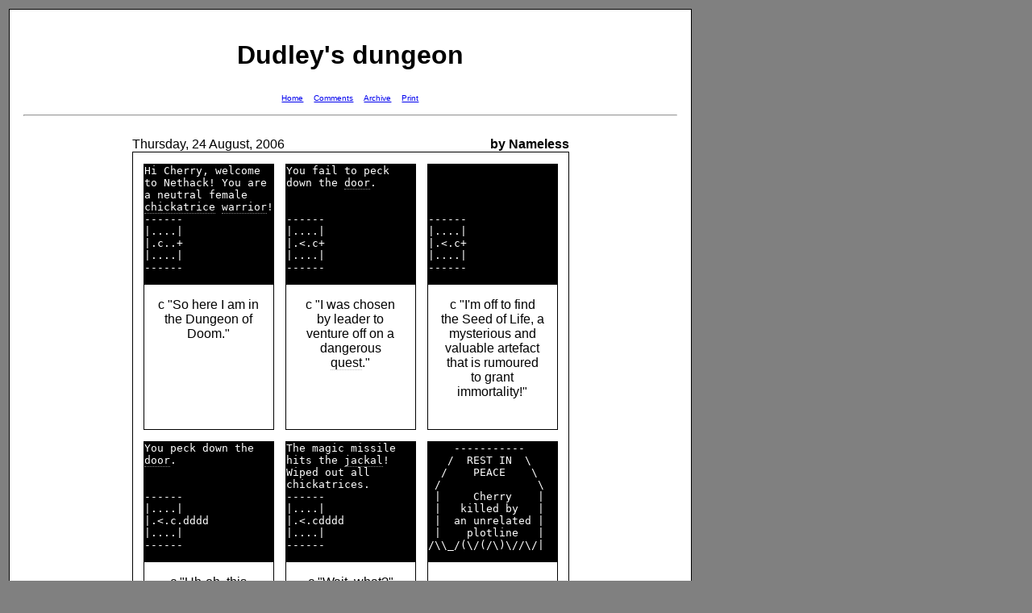

--- FILE ---
content_type: text/html; charset=UTF-8
request_url: https://www.nicolaas.net/dudley/index.php?f=20060824&q=q%5B%5Eu%5D
body_size: 3787
content:
<!DOCTYPE HTML PUBLIC "-//W3C//DTD HTML 4.01 Transitional//EN">
<html>
<head>
<meta http-equiv=Content-Type content="text/html; charset=utf-8">
<title>Dudley's dungeon -- Thursday, 24 August, 2006</title>
<link rel="stylesheet" href="dudley.css" type="text/css"> 
<link rel="stylesheet" href="popups.css" type="text/css"> 
<link rel="prev" href="index.php?f=20060823">
<link rel="next" href="index.php?f=20060825">
<link rel="start" href="index.php">
<link rel="first" href="index.php?f=20040202">
<link rel="last" href="index.php?f=20081231">
<link rel="alternate" media="print" title="Print" href="index.php?f=20060824">
</head>
<body>
<table><tr><td valign="top">
<div class="page">
<div class="pagecontent">
<h1>Dudley's dungeon</h1>
    <table class="pagebar" align="center"><tr>

    <td>
    <a href="index.php">Home</a>    </td>

    <td>
    <a href="index.php?f=20060824">Comments</a>    </td>

    <td>
    <a href="archive.php?f=20060824">Archive</a>    </td>

    <td>
    <a href="print.php?f=20060824">Print</a>    </td>
    </tr></table>
    <hr><br>

    <table cellspacing="0" cellpadding="0" align="center"> 
        <tr>
        <td class="conttl">Thursday, 24 August, 2006</td>
        <td align="right" class="conttr"><b>by Nameless</b></td></tr>
    <tr><td class="contpic" colspan="2">
    <table class="comic" width="100">
    <tr>
                <td class="comic" valign="top">
                <pre>Hi Cherry, welcome  
to Nethack! You are 
a neutral female    
<a class="popup" href="#" style="z-index: 1000">chickatrice<span><span><span>Once in a great while, when the positions of the stars are<br>just right, a seven-year-old rooster will lay an egg.  Then,<br>along will come a snake, to coil around the egg, or a toad,<br>to squat upon the egg, keeping it warm and helping it to<br>hatch.  When it hatches, out comes a creature called basilisk,<br>or cockatrice, the most deadly of all creatures.  A single<br>glance from its yellow, piercing toad's eyes will kill both<br>man and beast.  Its power of destruction is said to be so<br>great that sometimes simply to hear its hiss can prove fatal.<br>Its breath is so venomous that it causes all vegetation<br>to wither.<br><br>There is, however, one creature which can withstand the<br>basilisk's deadly gaze, and this is the weasel.  No one knows<br>why this is so, but although the fierce weasel can slay the<br>basilisk, it will itself be killed in the struggle.  Perhaps<br>the weasel knows the basilisk's fatal weakness:  if it ever<br>sees its own reflection in a mirror it will perish instantly.<br>But even a dead basilisk is dangerous, for it is said that<br>merely touching its lifeless body can cause a person to<br>sicken and die.<br>[ Mythical Beasts by Deirdre Headon (The Leprechaun Library)<br>  and other sources ]<br><br><span style="font-size: smaller; border: 0"><i>Copyright (c) 1994, 1995, 1996 by the NetHack Development Team<br>Copyright (c) 1994 by Boudewijn Wayers<br>NetHack may be freely redistributed.  See license for details.</i></span></span></span></span></a> <a class="popup" href="#" style="z-index: 999">warrior<span><span><span>These strange creatures live mostly on the surface of the<br>earth, gathering together in societies of various forms, but<br>occasionally a stray will descend into the depths and commit<br>mayhem among the dungeon residents who, naturally, often<br>resent the intrusion of such beasts.  They are capable of<br>using weapons and magic, and it is even rumored that the<br>Wizard of Yendor is a member of this species.<br><br><span style="font-size: smaller; border: 0"><i>Copyright (c) 1994, 1995, 1996 by the NetHack Development Team<br>Copyright (c) 1994 by Boudewijn Wayers<br>NetHack may be freely redistributed.  See license for details.</i></span></span></span></span></a>!
------              
|....|              
|.c..+              
|....|              
------              
</pre>
                <div class="txt">c "So here I am in the Dungeon of Doom."

                </div>
            </td>
            
                <td class="comic" valign="top">
                <pre>You fail to peck    
down the <a class="popup" href="#" style="z-index: 998">door<span><span><span>Through me you pass into the city of woe:<br>Through me you pass into eternal pain:<br>Through me among the people lost for aye.<br>Justice the founder of my fabric mov'd:<br>To rear me was the task of power divine,<br>Supremest wisdom, and primeval love.<br>Before me things create were none, save things<br>Eternal, and eternal I endure.<br>All hope abandon ye who enter here.<br>&nbsp;&nbsp;&nbsp;&nbsp;&nbsp;&nbsp;&nbsp;&nbsp;[ The Inferno, from The Divine Comedy of Dante<br>&nbsp;&nbsp;&nbsp;&nbsp;&nbsp;&nbsp;&nbsp;&nbsp;&nbsp;&nbsp;&nbsp;&nbsp;&nbsp;&nbsp;&nbsp;&nbsp;Alighieri, translated by H.F. Cary ]<br><br><span style="font-size: smaller; border: 0"><i>Copyright (c) 1994, 1995, 1996 by the NetHack Development Team<br>Copyright (c) 1994 by Boudewijn Wayers<br>NetHack may be freely redistributed.  See license for details.</i></span></span></span></span></a>.      
                    
                    
------              
|....|              
|.&lt;.c+              
|....|              
------              
</pre>
                <div class="txt">c "I was chosen by leader to venture off on a dangerous <a class="popup" href="#" style="z-index: 997">quest<span><span><span>Many, possibly most, Tours are organized as a Quest.  This<br>is like a large-scale treasure hunt, with clues scattered<br>all over the continent, a few false leads, Mystical Masters<br>as game-show hosts, and the Dark Lord and the Terrain to<br>make the Quest interestingly difficult.  [...]<br>In order to be assured of your future custom, the Management<br>has a further Rule:  Tourists, far from being rewarded for<br>achieving their Quest Object, must then go on to conquer<br>the Dark Lord or set about Saving the World, or both.  And<br>why not?  By then you will have had a lot of practice in<br>that sort of thing and, besides, the Quest Object is usually<br>designed to help you do it.<br>[ The Tough Guide to Fantasyland, by Diana Wynne Jones ]<br><br><span style="font-size: smaller; border: 0"><i>Copyright (c) 1994, 1995, 1996 by the NetHack Development Team<br>Copyright (c) 1994 by Boudewijn Wayers<br>NetHack may be freely redistributed.  See license for details.</i></span></span></span></span></a>."

                </div>
            </td>
            
                <td class="comic" valign="top">
                <pre>                    
                    
                    
                    
------              
|....|              
|.&lt;.c+              
|....|              
------              
</pre>
                <div class="txt">c "I'm off to find the Seed of Life, a mysterious and valuable artefact that is rumoured to grant immortality!"

                </div>
            </td>
            </tr><tr>
                <td class="comic" valign="top">
                <pre>You peck down the   
<a class="popup" href="#" style="z-index: 996">door<span><span><span>Through me you pass into the city of woe:<br>Through me you pass into eternal pain:<br>Through me among the people lost for aye.<br>Justice the founder of my fabric mov'd:<br>To rear me was the task of power divine,<br>Supremest wisdom, and primeval love.<br>Before me things create were none, save things<br>Eternal, and eternal I endure.<br>All hope abandon ye who enter here.<br>&nbsp;&nbsp;&nbsp;&nbsp;&nbsp;&nbsp;&nbsp;&nbsp;[ The Inferno, from The Divine Comedy of Dante<br>&nbsp;&nbsp;&nbsp;&nbsp;&nbsp;&nbsp;&nbsp;&nbsp;&nbsp;&nbsp;&nbsp;&nbsp;&nbsp;&nbsp;&nbsp;&nbsp;Alighieri, translated by H.F. Cary ]<br><br><span style="font-size: smaller; border: 0"><i>Copyright (c) 1994, 1995, 1996 by the NetHack Development Team<br>Copyright (c) 1994 by Boudewijn Wayers<br>NetHack may be freely redistributed.  See license for details.</i></span></span></span></span></a>.               
                    
                    
------              
|....|              
|.&lt;.c.dddd          
|....|              
------              
</pre>
                <div class="txt">c "Uh-oh, this could be trouble. Good thing I brought along a <a class="popup" href="#" style="z-index: 995">wand of<span><span><span>'Saruman!' he cried, and his voice grew in power and authority.<br>'Behold, I am not Gandalf the Grey, whom you betrayed.  I am<br>Gandalf the White, who has returned from death.  You have no<br>colour now, and I cast you from the order and from the Council.'<br>He raised his hand, and spoke slowly in a clear cold voice.<br>'Saruman, your staff is broken.'  There was a crack, and the<br>staff split asunder in Saruman's hand, and the head of it<br>fell down at Gandalf's feet.  'Go!' said Gandalf.  With a cry<br>Saruman fell back and crawled away.<br>&nbsp;&nbsp;&nbsp;&nbsp;&nbsp;&nbsp;&nbsp;&nbsp;[ The Two Towers, by J.R.R. Tolkien ]<br><br><span style="font-size: smaller; border: 0"><i>Copyright (c) 1994, 1995, 1996 by the NetHack Development Team<br>Copyright (c) 1994 by Boudewijn Wayers<br>NetHack may be freely redistributed.  See license for details.</i></span></span></span></span></a> magic missiles."

                </div>
            </td>
            
                <td class="comic" valign="top">
                <pre>The magic missile   
hits the <a class="popup" href="#" style="z-index: 994">jackal<span><span><span>In Asiatic folktale, jackal provides for the lion; he scares<br>up game, which the lion kills and eats, and receives what is<br>left as reward.  In stories from northern India he is<br>sometimes termed &quot;minister to the king,&quot; i.e. to the lion.<br>From the legend that he does not kill his own food has arisen<br>the legend of his cowardice.  Jackal's heart must never be<br>eaten, for instance, in the belief of peoples indigenous to<br>the regions where the jackal abounds. ... In Hausa Negro<br>folktale Jackal plays the role of sagacious judge and is<br>called &quot;O Learned One of the Forest.&quot;  The Bushmen say that<br>Jackal goes around behaving the way he does &quot;because he is<br>Jackal&quot;.<br>&nbsp;&nbsp;&nbsp;&nbsp;&nbsp;&nbsp;&nbsp;&nbsp;[ Funk &amp; Wagnalls Standard Dictionary of Folklore ]<br><br><span style="font-size: smaller; border: 0"><i>Copyright (c) 1994, 1995, 1996 by the NetHack Development Team<br>Copyright (c) 1994 by Boudewijn Wayers<br>NetHack may be freely redistributed.  See license for details.</i></span></span></span></span></a>!    
Wiped out all       
chickatrices.       
------              
|....|              
|.&lt;.cdddd           
|....|              
------              
</pre>
                <div class="txt">c "Wait, what?"

                </div>
            </td>
            
                <td class="comic" valign="top">
                <pre>    -----------     
   /  REST IN  \    
  /    PEACE    \   
 /               \  
 |     Cherry    |  
 |   killed by   |  
 |  an unrelated |  
 |    plotline   |  
/\\_/(\/(/\)\//\/|  
</pre>
                <div class="txt">

                </div>
            </td>
            </tr>
    <tr>
    <td class="copyright" colspan="3">
    http://dudley.nicolaas.net
    </td>
    </tr>
    
    </table>
    </td></tr>
    
    </table>
    <br>
<hr>
    <address>
    <a href="http://dudley.nicolaas.net/">http://dudley.nicolaas.net</a><br>
    Want to contribute? Write an email to <a href="mailto:dudley@nicolaas.net">dudley@nicolaas.net</a>!
    </address> 
    <div align="right"><small><small>Powered by N<i>ic</i>s</small></small></div>
    </div>
<table class="dogears" cellspacing="0" cellpadding="0" width="100%" border="0"><tr><td width="20%" height="40"><a href="index.php?f=20060823"><img src="prev.png" align="middle" alt="&lt;" border="0" width="24" height="40">&lt;&nbsp;Previous</a></td><td align="center" width="20%" height="40"><a href="index.php?f=20040202">&lt;&lt;&nbsp;First</a>
</td><td align="center" width="20%" height="40"><a href="index.php?f=20050629">Random&nbsp;</a>
</td><td align="center" width="20%" height="40"><a href="index.php">Today&nbsp;&gt;&gt;</a>
</td><td align="right" width="20%" height="40"><a href="index.php?f=20060825">Next&nbsp;&gt;<img src="next.png" align="middle" alt="&gt;" border="0" width="24" height="40"></a></td></tr></table></div>
<div class="page">
<div class="pagecontent">
<h2>Rating</h2>
<table cellpadding="1" cellspacing="0" border="0" align="center">


--- FILE ---
content_type: text/css
request_url: https://www.nicolaas.net/dudley/dudley.css
body_size: 689
content:
body {
    font-family: Arial, sans-serif;
    background-color: gray;
}
body.print {
    background-color: white;
    /* Make the rectangle arround the whole comic center on the page */
    text-align: center;
}
body.mail {
    background-color: white;
}
h2, h3, h4 {
    font-style: italic;
}
div.page {
    background-color: white;
    width: 100ex;
    border: 1px solid black;
}
div.gamepage {
    background-color: white;
    max-width: 100ex;
    border: 1px solid black;
}
div.pagecontent {
    margin: 1ex;
    padding: 1ex;
    /* padding on the bottom is done by dogears in page */
    padding-bottom: 0;
    text-align: center;
}
td.conttl {
    text-align: left;
}
td.conttr {
    text-align: right;
}
td.contpic {
    border: 1px solid black;
}
table.comic {
    /* To make border around pics as large as between pics */
    border: 0.7ex solid white; 
    border-top: 0;
    border-bottom: 0;
    background-color: white;
}
td.comic {
    color: white;
    background-color: black; /* nh colors */
    border: 0.7ex solid white; /* To make them appear as comic pics */
    /* Bottom white border is done by copyright */
    border-bottom: 0;
    /* Top border is done here */
    border-top: 1.4ex solid white;
    /* This causes the black line around the text box */
    padding: 1px;
}
td.copyright {
    font-size: 1.2ex;
    text-align: right;
    line-height: 1.4ex;
}
div.txt {
    color: black;
    background-color: white;
    padding: 1em;
    height: 9.2em;
    text-align: center;
    border-top: 1px solid black;
}
td.footnote {
    font-size: smaller;
}
table.footer {
    /* Actually I would want them 100%, but buggy IE makes them 100% of the
       page instead of 100% of the text area. */
    width: 90%;
    color: silver;
    font-size: smaller;
    font-style: italic;
}
td.pgnum {
    text-align: left;
}
td.count {
    text-align: right;
}
table.dogears {
    font-size: smaller;
    color: gray;
}
table.notes {
    border: 1px solid black;
    /* Actually I would want them 100%, but buggy IE makes them 100% of the
       page instead of 100% of the text area. */
    width: 80%;
}
th.noteleft, th.noteleftsmall {
    border-left: 1px solid black;
    border-top: 1px solid black;
    background-color: silver;
    text-align: left;
}
th.noteleftsmall {
    border-top: 1px solid gray;
    background-color: white;
    font-size: smaller;
    font-weight: normal;
    font-style: italic;
    color: gray;
}
th.noteright, th.noterightsmall {
    border-right: 1px solid black;
    border-top: 1px solid black;
    background-color: silver;
    text-align: right;
}
th.noterightsmall {
    border-top: 1px solid gray;
    background-color: white;
    font-size: smaller;
    font-weight: normal;
    font-style: italic;
    color: gray;
}
td.note {
    border: 1px solid gray;
}

table.calendar {
    border: 1px solid black;
}

table.calendar td {
    background-color: silver;
    color: gray;
    text-align: right;
}
table.calendar th {
    /*color: white;
    background-color: gray;*/
}
table.printsetup {
    border: 1px solid gray;
    background-color: silver;
}
table.printsetup th {
    background-color: gray;
    color: white;
}
table.gallery {
    background-color: silver;
    border: 1px solid black;
}
p {
    text-align: left;
}
table.pagebar {
    font-size: x-small;
    color: silver;
}
table.pagebar td {
    padding: 1ex;
}
pre.nics {
    border: 1px solid gray;
    background-color: silver;
    padding: 1em;
    text-align: left;
}
p.nics, div.nics {
    border: 1px dotted silver;
    padding: 1em;
}


--- FILE ---
content_type: text/css
request_url: https://www.nicolaas.net/dudley/popups.css
body_size: 303
content:
/* Popups */
a.popup, a.popup:visited {
    position: relative;
    border-bottom: 1px dotted silver;
    color: black;
    text-decoration: none;
}
pre a.popup, pre a.popup:visited {
    color: white;
    border-bottom: 1px dotted gray;
}

a.popup:hover {
    text-indent: 0;
}

a.popup span,  a.popup:visited span {
    display: none; 
}

a.popup:hover span {
    display: block;
    position: absolute;
    top: 1ex;
    left: 1ex;
    margin: 8px;
    padding:0px;
}

/* Trick to not set width and still get wider width than containing box 
   (needed on Mozilla):
   The span above is as wide as the containing box, but invisible;
   This span is as wide as its contents, and gray;
   The span below is as wide as the content, shifted up and left a bit, and
   has light bg and text in it.
 */
a.popup:hover span span {
    position: relative;
    top: 0;
    left: 0;
    background: black;
    padding: 0;
    margin: 0;
}

/* Trick for drop shadow: the content is in this box, slightly offset. */
a.popup:hover span span span {
    position: relative;
    top: -2px;
    left: -2px;
    color: black;
    background: #dddddd;
    border: 1px solid gray;
    padding: 3px;
    font-size: xx-small;
    text-align: left;
    text-decoration: none;
    font-style: normal;
    font-weight: normal;
    font-family: Arial, sans-serif;
    line-height: normal;
    white-space: nowrap;
}

